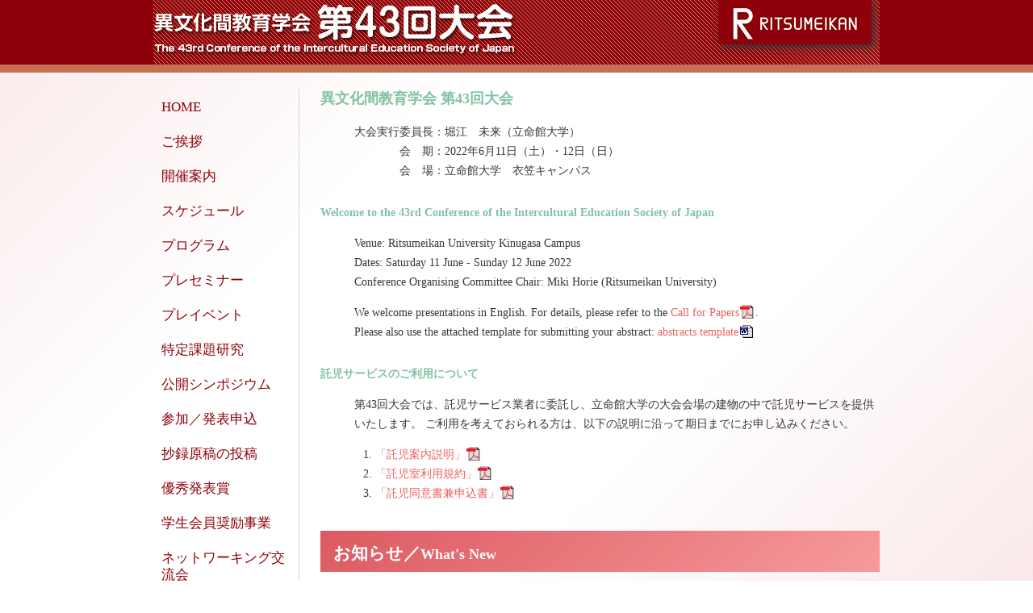

--- FILE ---
content_type: text/html; charset=UTF-8
request_url: https://www.intercultural.jp/iesj2022/index.html
body_size: 2496
content:
<!DOCTYPE HTML>
<html>
<head>
<meta charset="utf-8">
<!-- SNS用 -->
<meta property="og:description" content="異文化間教育学会　第43回大会のウェブサイトです．" />
<meta property="og:image" content="http://www.intercultural.jp/iesj2022/img/screenshot.png" />
<meta property="og:site_name" content="異文化間教育学会　第43回大会">
<meta property="og:type" content="website" />
<meta property="og:title" content="異文化間教育学会　第43回大会" />
<meta property="og:url" content="http://www.intercultural.jp/iesj2022/" />
<!-- SNS用 -->
<meta name="viewport" content="width=device-width, initial-scale=1.0" />
<link href="import.css" rel="stylesheet" type="text/css" />
<script type="text/javascript" src="import.js"></script>
<title>異文化間教育学会　第43回大会</title>
</head>

<body class="home">
<a id="header"></a>
<div id="container">
<div class="wrapper">
<div class="header"> 
<!--div class="hederlogo"-->
<div class="link-dwcla"><a href="http://www.ritsumei.ac.jp/" target="_blank"><img src="./img/societylogo.png" alt="立命館大学"></a></div>
<img src="./img/header.png" alt="異文化間教育学会　第43回大会"> <!--div class="language"><a href="#">English</a></div--> 
<!--/hederlogo</div>--> 

<!--/header--></div>
<div class="navi">
<ul class="pulldown_menu">
<li><a href="./index.html">HOME</a></li>
<li><a href="./greetings.html">ご挨拶</a></li>
<li><a href="./outline.html">開催案内</a></li>
<li><a href="./schedule.html">スケジュール</a></li>
<li><a href="./program.html">プログラム</a></li>
<li><a href="./seminar.html">プレセミナー</a></li>
<li><a href="./event.html">プレイベント</a></li>
<li><a href="./research.html">特定課題研究</a></li>
<li><a href="./symposium.html">公開シンポジウム</a></li>
<li><a href="./apply.html">参加／発表申込</a></li>
<li><a href="./abstract.html">抄録原稿の投稿</a></li>
<li><a href="./prize.html">優秀発表賞</a></li>
<li><a href="./student.html">学生会員奨励事業</a></li>
<li><a href="./networking.html">ネットワーキング交流会</a></li>
<li><a href="./plan.html">大会企画</a></li>
<li><a href="./access.html">会場アクセス</a></li>
<li><a href="./contact.html">大会本部</a></li>
</ul>
<!--/navi--></div>


<div class="content">
<div class="article">
<p class="mt0 midashi">異文化間教育学会 第43回大会</p>
<dl class="list-w8 ml3 mb2">
<dt class="right">大会実行委員長：</dt>
<dd>堀江　未来（立命館大学）</dd>
<dt class="right">会　期：</dt>
<dd>2022年6月11日（土）・12日（日）</dd>
<dt class="right">会　場：</dt>
<dd>立命館大学　衣笠キャンパス</dd>
</dl>
<h5>Welcome to the 43rd Conference of the Intercultural Education Society of Japan</h5>
<p class="ml3">Venue: Ritsumeikan University Kinugasa Campus<br>
Dates: Saturday 11 June - Sunday 12 June 2022<br>
Conference Organising Committee Chair: Miki Horie (Ritsumeikan University)</p>
<p class="ml3 mb2">We welcome presentations in English. For details, please refer to the <a href="document/callforpapers_english.pdf" target="_blank">Call for Papers</a>.<br>
Please also use the attached template for submitting your abstract: <a href="document/abst_template_english.doc" target="_blank">abstracts template</a></p>

<h5 id="childcare">託児サービスのご利用について</h5>
<p class="ml3">第43回大会では、託児サービス業者に委託し、立命館大学の大会会場の建物の中で託児サービスを提供いたします。
ご利用を考えておられる方は、以下の説明に沿って期日までにお申し込みください。</p>
<ol class="ml2 mb1">
<li><a href="document/childcare-explanation.pdf" target="_blank">「託児案内説明」</a></li>
<li><a href="document/childcare-application.pdf" target="_blank">「託児室利用規約」</a></li>
<li><a href="document/childcare-regulations.pdf" target="_blank">「託児同意書兼申込書」</a></li>
</ol>

<!--/info--></div>
<!--/content--></div>

<div class="content">
<h1>お知らせ／<small>What's New</small> 
<!--/whats--<span class="ml1 red">NEW</span>--></h1>
<div class="info">
<dl class="news">
<!-- ↓お知らせ -->

<dt>2022年6月8日</dt>
<dd><a href="event.html">プレイベント</a>の中止についてご案内をしております。 <span class="ml1 red">NEW</span></dd>

<dt>2022年6月1日</dt>
<dd><a href="program.html">大会プログラム</a>を修正しました。</dd>

<dt>2022年5月27日</dt>
<dd><a href="program.html">大会プログラム</a>を修正しました。</dd>

<dt>2022年4月28日</dt>
<dd><a href="program.html">大会プログラム</a>を公開しました。</dd>
<dt>2022年4月26日</dt>
<dd><a href="#childcare">託児サービスのご利用について案内</a>をしております。<br>
利用案内説明と規約を確認の上で、所定の方法で5月11日までの申込をお願いいたします。</dd>
<dt>2022年2月25日</dt>
<dd><a href="apply.html">自由研究発表申込み</a>締め切りを2022年3月16日（水）まで延長しました。</dd>
<dt>2022年2月3日</dt>
<dd><a href="apply.html">大会参加申込み・自由研究発表申込み</a>を開始しました。<br>
<a href="abstract.html">抄録原稿の投稿</a>を開始しました。</dd>
<dt>31 January 2022</dt>
<dd>The Call for Papers in English is open. Please refer to the guidelines at the top of this page.</dd>
<dt>2021年12月23日</dt>
<dd class="news">大会ウェブサイトを公開しました。
<dd>大会参加申込み・自由研究発表申込みは準備ができ次第、受付開始予定です。</dd>
<dt>23 December 2021</dt>
<dd class="news">Presentations in English will be accepted.<br>
Details will be announced in mid-January.</dd>
<!-- ↑お知らせ -->
</dl>
<!--/info--></div>
<!--/content--></div>

<!--/wrapper --></div>
<div class="cla"><!-- フッターを被らせない --></div>
<div class="footer">
<div class="footer-inner">
<!--無--div class="footernavi"> 
<ul class="pulldown_menu">
<li><a href="./index.html">HOME</a></li>
<li><a href="./greetings.html">ご挨拶</a></li>
<li><a href="./outline.html">開催案内</a></li>
<li><a href="./schedule.html">スケジュール</a></li>
<li><a href="./program.html">プログラム</a></li>
<li><a href="./seminar.html">プレセミナー</a></li>
<li><a href="./event.html">プレイベント</a></li>
<li><a href="./research.html">特定課題研究</a></li>
<li><a href="./symposium.html">公開シンポジウム</a></li>
<li><a href="./apply.html">参加／発表申込</a></li>
<li><a href="./abstract.html">抄録原稿の投稿</a></li>
<li><a href="./prize.html">優秀発表賞</a></li>
<li><a href="./student.html">学生会員奨励事業</a></li>
<li><a href="./networking.html">ネットワーキング交流会</a></li>
<li><a href="./plan.html">大会企画</a></li>
<li><a href="./access.html">会場アクセス</a></li>
<li><a href="./contact.html">大会本部</a></li>
</ul>
<!--/footernavi----</div-->

<div class="copyright">
<div class="pagetop"><a href="#header">↑Back to top</a></div>
<div class="societylogo"><a href="http://www.intercultural.jp/" target="_blank">異文化間教育学会サイトへ</a></div>
<div class="copy">Copyright © Intercultural Education Society of Japan All rights reserved.</div><!--/copyright--></div>
<!--/footer-inner--></div>

<!--/footer--></div>

<!--/container--></div>
</body>
</html>

--- FILE ---
content_type: text/css
request_url: https://www.intercultural.jp/iesj2022/import.css
body_size: -32
content:
@charset "UTF-8";
@import url("common/navi.css");
@import url("common/style.css");
@import url("common/md.css");



--- FILE ---
content_type: text/css
request_url: https://www.intercultural.jp/iesj2022/common/navi.css
body_size: 658
content:
/*------------------------------------------------------------------------
   ナビゲーション 
	-----------------------------------------------------------------------*/
.navi ul.pulldown_menu {
	margin: 0;
	padding: 0;
	list-style: none; /* 先頭記号"・"を消す */
}
.navi ul.pulldown_menu li {
	width: 180px; /* ナビ項目の幅 */
}
.navi ul.pulldown_menu ul {
	display: none; /* 通常は表示しない */
	list-style: none;  /*2段目の先頭記号"・"を消す */
	padding-left: 0;  /*2段目の左位置を揃える */
	text-indent: 1em; /*2段目の文字位置を１文字右 */
}
.navi ul.pulldown_menu li:hover > ul {
	display: block; /* マウスが乗ったら表示 */
}
.navi ul.pulldown_menu a {
	color: #8e010a; /* 文字色 */
	display: block; /* ブロックレベルに */
	padding: 12px 8px 10px 10px; /* 内部の余白 */
	text-decoration: none; /* 下線を消 */
	outline: none;
	line-height: 1.25em;
	/*text-shadow: 0 1px #444;  影*/ 
	font-size: 1.2em;
	/*background: url(../img/navi_off.png) no-repeat left center;*/
}
.navi ul.pulldown_menu ul a {
	background: url(../img/navi_off.png) no-repeat left center;
	transition: all 1s ease-out;
}
.navi ul.pulldown_menu a:hover { /* マウスカーソルが乗っている状態 */
	background: url(../img/navi_on.png) no-repeat left center; /* 通常の背景画像 */
	color:#82c2a2; /* 文字色 */
}


/*-- フッターナビ --*/
.footernavi {
	width:685px;
	float:right;
}
.footernavi ul.pulldown_menu {
	font-size:0.85em;
	padding:0;
	margin:0 0 0 0;
}
.footernavi ul.pulldown_menu li {
	float:left;
	list-style:none;
	display: block;
	margin-left:1em;
}
.footernavi ul.pulldown_menu li ul li {
	margin-top:-1.15em;
	line-height:1ex;
	margin-left:3em;
}



--- FILE ---
content_type: text/css
request_url: https://www.intercultural.jp/iesj2022/common/style.css
body_size: 3686
content:
/*-----------------------------------
   レイアウト 
-----------------------------------*/
html {
	overflow-y: scroll;
	height: 100%;
}
body {
	font-size: 14px;
	line-height: 1.75em;
	margin: 0;
	padding: 0;
	position: relative;
	min-height: 100%;
	color: #373737;
	/*background: linear-gradient(135deg, #8e010a, #8e010a, #db5a62) fixed;*/
	background:url(../img/bg.png) repeat-x top, linear-gradient(135deg, #f9e8e9, #FFF, #FFF, #f9e8e9) fixed;
}
/*-- 大レイアウト --*/
#container {
	height: 100%; /*IE6対策*/
	height: auto !important; /*IE6対策*/
}
.wrapper {
	width: 900px;
	margin: 0 auto;
}
.header {
	height: 80px;
	padding: 0;
	margin: 0 0 20px 0;
	background:  url(../img/header-bg.png), linear-gradient(135deg, #8e010a, #8e010a, #db5a62) fixed;
}
.navi {
	float: left;
	width: 20%;
	margin-top: 10px;
	padding-left: 0;
	border-right: 1px solid rgba(0, 0, 0, .15);
}
.content {
	/*background: ;*/
	width: 77%;
	float: right;
	margin: 10px 0;
	padding: 0;
}
.t-content {
	width: auto;
	margin: 1em;
	padding: 2em;
	border: 1px solid #dfe7fb;
}
.cla { /*フッタ被り止（クリア）*/
	height: 85px;
	width: 100%;
	clear: both;
}
.footer {  /*常に最下部配置*/
	position: absolute;
	bottom: 0;
	width: 100%;
	height: 70px;
	clear: both;
	background: linear-gradient(135deg, #8e010a, #8e010a, #db5a62) fixed;
}
/*-- 小レイアウト --*/
.link-dwcla { /*--ナビ周--*/
	border-radius: 0 0 5px 5px / 0 0 5px 5px;
	box-shadow: 3px 3px 8px #333;
	text-align: center;
	margin: 0 10px 0 0;
	padding-top: 5px;
	top: 0;
	width: 190px;
	height: 50px;
	float: right;
	background-color: #8e010a;
}
.logo {
	margin: 10px auto 10px 10px;
}
.article {
	padding: 0 0 0 0;
}
.info {
	margin: 1rem;
}
.left-content {
	float: left;
}
.right-content {
	float: right;
	width: 900px;
}
.footer-inner {
	width: 900px;
	margin: 0 auto;
	padding: 5px;
	background:url(../img/header-bg.png);
}
.pagetop {
	float: right;
	text-align: right;
	margin: 3px 0 auto auto;
	padding: 6px;
	background:rgba(0, 0, 0, .75);
}
.pagetop a, .copyright .societylogo a {
	color: #FFF;
}
.societylogo a:hover {
 color: #82c2a2;
}
.copyright .societylogo {
	float: left;
	margin: 3px auto auto 0;
	padding: 2px 0 0 15px;
	background: url(../img/triangle_w.png) no-repeat left center;
}
.footer-inner .copyright .copy {
	height: 30px;
	font-size: 0.93em;
	text-align: center;
	color: #FFF;
	clear: both;
}
/*-----------------------------------
   共通
-----------------------------------*/
img {
	border: none;
}
a, a:visited {
	color: #e96161;
	text-decoration: none;
}
a:hover {
	color: #82c2a2;
	text-decoration: underline;
}
/*-- 各見出し --*/
/*h1はヘッダーに使用*/
h1 {
	font-size: 1.75em;
	font-weight: 300;
	color: #FFF;
	height: 30px;
	display: block;
	margin: 0 0 2em 0;
	padding: 1em 1em .5em .7em;
	background: linear-gradient(135deg, #8dcaad, #8e010a);
	border-radius:5px;
	/*border: 3px solid rgba(251, 221, 162, 1);*/
}
.home h1 {
	font-size: 1.5em;
	font-weight: bold;
	color: #FFF;
	text-indent: .75em;
	height: 35px;
	display: block;
	background: #f79a9a;
	background: linear-gradient(135deg, #db5a62, #f79a9a);
	margin: 0;
	padding: 1rem 0 0 0;
	border:none;
	border-radius:0;
}
h2 {
	color: #bc537b;
	font-size: 1.3em;
	font-weight: bold;
	padding: 4px 0 0 6px;
	border-left: 7px solid rgba(188, 83, 123, .5);
	border-bottom: none;
	margin-bottom: 15px;
}
h3 {
	font-size: 1.2em;
	color: #f8b022;
}
h4 {
	font-size: 1.1em;
		color: #23acd9;
}
h5 {
	font-size: 1em;
	color: #82c2a2;
}
h6 {
	font-size: 1em;
	font-weight: bold;
}
h3, h4, h5{
	margin: 1em auto 0.5em 0;
}
.midashi {
	font-size: 1.3em;
	color: #82c2a2;
	font-weight: bold;
}
.spl {
	font-size: 0.7em;
}
.right {
	text-align: right;
}
.left {
	text-align: left;
}
.center {
	text-align: center;
}
/*-- 表組（table） --*/
table {
	border-collapse: collapse;
	margin: 0.25em auto 0.5em 0;
}
th, td {
	vertical-align: top;
	text-align: left;
	border: 1px solid rgba(0, 0, 0, .25);
	padding: 0.5em 1em;
}
th {
	background: rgba(0, 0, 0, .05);
}
.bold {
	font-weight: bold;
}
/*-- よく使う余白と横リスト --*/
.mt0 {
  margin-top: 0em !important;
}

.mr0 {
  margin-right: 0em !important;
}

.mb0 {
  margin-bottom: 0em !important;
}

.ml0 {
  margin-left: 0em !important;
}

.m0 {
  margin: 0em !important;
}

.pt0 {
  padding-top: 0em !important;
}

.pr0 {
  padding-right: 0em !important;
}

.pb0 {
  padding-bottom: 0em !important;
}

.pl0 {
  padding-left: 0em !important;
}

.p0 {
  padding: 0em !important;
}

.mt1 {
  margin-top: 1em !important;
}

.mr1 {
  margin-right: 1em !important;
}

.mb1 {
  margin-bottom: 1em !important;
}

.ml1 {
  margin-left: 1em !important;
}

.m1 {
  margin: 1em !important;
}

.pt1 {
  padding-top: 1em !important;
}

.pr1 {
  padding-right: 1em !important;
}

.pb1 {
  padding-bottom: 1em !important;
}

.pl1 {
  padding-left: 1em !important;
}

.p1 {
  padding: 1em !important;
}

.mt2 {
  margin-top: 2em !important;
}

.mr2 {
  margin-right: 2em !important;
}

.mb2 {
  margin-bottom: 2em !important;
}

.ml2 {
  margin-left: 2em !important;
}

.m2 {
  margin: 2em !important;
}

.pt2 {
  padding-top: 2em !important;
}

.pr2 {
  padding-right: 2em !important;
}

.pb2 {
  padding-bottom: 2em !important;
}

.pl2 {
  padding-left: 2em !important;
}

.p2 {
  padding: 2em !important;
}

.mt3 {
  margin-top: 3em !important;
}

.mr3 {
  margin-right: 3em !important;
}

.mb3 {
  margin-bottom: 3em !important;
}

.ml3 {
  margin-left: 3em !important;
}

.m3 {
  margin: 3em !important;
}

.pt3 {
  padding-top: 3em !important;
}

.pr3 {
  padding-right: 3em !important;
}

.pb3 {
  padding-bottom: 3em !important;
}

.pl3 {
  padding-left: 3em !important;
}

.p3 {
  padding: 3em !important;
}

.mt4 {
  margin-top: 4em !important;
}

.mr4 {
  margin-right: 4em !important;
}

.mb4 {
  margin-bottom: 4em !important;
}

.ml4 {
  margin-left: 4em !important;
}

.m4 {
  margin: 4em !important;
}

.pt4 {
  padding-top: 4em !important;
}

.pr4 {
  padding-right: 4em !important;
}

.pb4 {
  padding-bottom: 4em !important;
}

.pl4 {
  padding-left: 4em !important;
}

.p4 {
  padding: 4em !important;
}

.mt5 {
  margin-top: 5em !important;
}

.mr5 {
  margin-right: 5em !important;
}

.mb5 {
  margin-bottom: 5em !important;
}

.ml5 {
  margin-left: 5em !important;
}

.m5 {
  margin: 5em !important;
}

.pt5 {
  padding-top: 5em !important;
}

.pr5 {
  padding-right: 5em !important;
}

.pb5 {
  padding-bottom: 5em !important;
}

.pl5 {
  padding-left: 5em !important;
}

.p5 {
  padding: 5em !important;
}

.mt6 {
  margin-top: 6em !important;
}

.mr6 {
  margin-right: 6em !important;
}

.mb6 {
  margin-bottom: 6em !important;
}

.ml6 {
  margin-left: 6em !important;
}

.m6 {
  margin: 6em !important;
}

.pt6 {
  padding-top: 6em !important;
}

.pr6 {
  padding-right: 6em !important;
}

.pb6 {
  padding-bottom: 6em !important;
}

.pl6 {
  padding-left: 6em !important;
}

.p6 {
  padding: 6em !important;
}

.mt7 {
  margin-top: 7em !important;
}

.mr7 {
  margin-right: 7em !important;
}

.mb7 {
  margin-bottom: 7em !important;
}

.ml7 {
  margin-left: 7em !important;
}

.m7 {
  margin: 7em !important;
}

.pt7 {
  padding-top: 7em !important;
}

.pr7 {
  padding-right: 7em !important;
}

.pb7 {
  padding-bottom: 7em !important;
}

.pl7 {
  padding-left: 7em !important;
}

.p7 {
  padding: 7em !important;
}

.mt8 {
  margin-top: 8em !important;
}

.mr8 {
  margin-right: 8em !important;
}

.mb8 {
  margin-bottom: 8em !important;
}

.ml8 {
  margin-left: 8em !important;
}

.m8 {
  margin: 8em !important;
}

.pt8 {
  padding-top: 8em !important;
}

.pr8 {
  padding-right: 8em !important;
}

.pb8 {
  padding-bottom: 8em !important;
}

.pl8 {
  padding-left: 8em !important;
}

.p8 {
  padding: 8em !important;
}

.mt9 {
  margin-top: 9em !important;
}

.mr9 {
  margin-right: 9em !important;
}

.mb9 {
  margin-bottom: 9em !important;
}

.ml9 {
  margin-left: 9em !important;
}

.m9 {
  margin: 9em !important;
}

.pt9 {
  padding-top: 9em !important;
}

.pr9 {
  padding-right: 9em !important;
}

.pb9 {
  padding-bottom: 9em !important;
}

.pl9 {
  padding-left: 9em !important;
}

.p9 {
  padding: 9em !important;
}

.mt10 {
  margin-top: 10em !important;
}

.mr10 {
  margin-right: 10em !important;
}

.mb10 {
  margin-bottom: 10em !important;
}

.ml10 {
  margin-left: 10em !important;
}

.m10 {
  margin: 10em !important;
}

.pt10 {
  padding-top: 10em !important;
}

.pr10 {
  padding-right: 10em !important;
}

.pb10 {
  padding-bottom: 10em !important;
}

.pl10 {
  padding-left: 10em !important;
}

.p10 {
  padding: 10em !important;
}

.list-w1, .list-w2, .list-w3, .list-w4, .list-w5, .list-w6, .list-w7, .list-w8, .list-w9, .list-w10, .list-w11, .list-w12, .list-w13, .list-w14, .list-w15, .list-w16, .list-w17, .list-w18, .list-w19, .list-w20 {
	margin-top: 0;
	margin-bottom: 0;
}
.list-w1 dt, .list-w2 dt, .list-w3 dt, .list-w4 dt, .list-w5 dt, .list-w6 dt, .list-w7 dt, .list-w8 dt, .list-w9 dt, .list-w10 dt, .list-w11 dt, .list-w12 dt, .list-w13 dt, .list-w14 dt, .list-w15 dt, .list-w16 dt, .list-w17 dt, .list-w18 dt, .list-w19 dt, .list-w20 dt {
/*	text-align: right;*/
}
.list-w1 dt {
	width: 1em;
	float: left;
}
.list-w1 dd {
	margin-left: 1em;
}
.list-w2 dt {
	width: 2em;
	float: left;
}
.list-w2 dd {
	margin-left: 2em;
}
.list-w3 dt {
	width: 3em;
	float: left;
}
.list-w3 dd {
	margin-left: 3em;
}
.list-w4 dt {
	width: 4em !important;
	float: left;
}
.list-w4 dd {
	margin-left: 4em !important;
}
.list-w5 dt {
	width: 5em !important;
	float: left;
}
.list-w5 dd {
	margin-left: 5em !important;
}
.list-w6 dt {
	width: 6em;
	float: left;
}
.list-w6 dd {
	margin-left: 6em;
}
.list-w7 dt {
	width: 7em;
	float: left;
}
.list-w7 dd {
	margin-left: 7em;
}
.list-w8 dt {
	width: 8em;
	float: left;
}
.list-w8 dd {
	margin-left: 8em;
}
.list-w9 dt {
	width: 9em;
	float: left;
}
.list-w9 dd {
	margin-left: 9em;
}
.list-w10 dt {
	width: 10em;
	float: left;
}
.list-w10 dd {
	margin-left: 10em;
}
.list-w11 dt {
	width: 11em;
	float: left;
}
.list-w11 dd {
	margin-left: 11em;
}
.list-w12 dt {
	width: 12em;
	float: left;
}
.list-w12 dd {
	margin-left: 12em;
}
.list-w13 dt {
	width: 13em;
	float: left;
}
.list-w13 dd {
	margin-left: 13em;
}
.list-w14 dt {
	width: 14em;
	float: left;
}
.list-w14 dd {
	margin-left: 14em;
}
.list-w15 dt {
	width: 15em;
	float: left;
}
.list-w15 dd {
	margin-left: 15em;
}
.list-w16 dt {
	width: 16em;
	float: left;
}
.list-w16 dd {
	margin-left: 16em;
}
.list-w17 dt {
	width: 17em;
	float: left;
}
.list-w17 dd {
	margin-left: 17em;
}
.list-w18 dt {
	width: 18em;
	float: left;
}
.list-w18 dd {
	margin-left: 18em;
}
.list-w19 dt {
	width: 19em;
	float: left;
}
.list-w19 dd {
	margin-left: 19em;
}
.list-w20 dt {
	width: 20em;
	float: left;
}
.list-w20 dd {
	margin-left: 20em;
}
.list-unstyled {
	list-style: none;
}
.attention {
	font-weight: bold;
	color: #FF0000;
}

/*-- リストごと1行空ける--*/
.list-mb1 > li {
  margin-bottom: 1em;
}

.list-mb1 > dd {
  margin-bottom: 1em;
}

.red {
	color: #f79a9a;
}
.blue {
	color: #96e4f5;
}
.orange {
	color: #fbdda2;
}
.green {
	color: #bcf2d7;
}
.txt-left {
	text-align: left;
}
.txt-right {
	text-align: right;
}
.add{
	padding-left: 1em;
	text-indent: -1em;
}
/*-- アイコン自動表示 --*/
/* 右側に表示 */
.content a[href $='.pdf'] {
	margin: 0 2px 0 0;
	padding: 5px 18px 3px 0;
	background: transparent url("../img/icon_pdf.png") no-repeat center right;
}
.content a[href $='.doc'] {
	margin: 0 2px 0 0;
	padding: 5px 18px 3px 0;
	background: transparent url("../img/icon_word.png") no-repeat center right;
}
.content a[href $='.docx'] {
	margin: 0 2px 0 0;
	padding: 5px 18px 3px 0;
	background: transparent url("../img/icon_docx.png") no-repeat center right;
}
.content a[href $='.xls'], .content a[href $='.xlsx'] {
	margin: 0 2px 0 0;
	padding: 5px 18px 3px 0;
	background: transparent url("../img/icon_excel.png") no-repeat center right;
}
.content a[href $='.wmv'] {
	margin: 0 2px 0 0;
	padding: 5px 18px 3px 0;
	background: transparent url("../img/icon_wmv.png") no-repeat center right;
}
/* 左側に表示 */
.content a[href $='.wmv'].leftimg {
	padding: 5px 0 3px 18px;
	background: transparent url("../img/icon_wmv.png") no-repeat center left;
}
.content a.none-icon {
	background-image: none;
}
ul {
	margin-left: -1.75em;
}
/*-----------------------------------
   個別
-----------------------------------*/
.whats {
	height: 36px;
	background: url(../img/whats.png) no-repeat left center;
	text-indent: -9999px;
	display: block;
	margin: 0;
}
dl.news {
	margin: 1em 0 0 0;
}
dl.news dt {
	width: 10em;
	float: left;
}
dl.news dd {
	margin-left: 10.5em;
}
.japanpost, .bank {
	padding: 0.5em;
	width: 80%;
	margin-left: 1em;
}
.japanpost {
	background-color: #82c2a2;
	border: solid 1px #59AA57;
	margin-bottom: 1em;
}
.bank {
	background-color: #FCEBEB;
	border: solid 1px #EF5656;
}
/*-- 申込ボタン --*/
a.css_btn_class, a.css_btn_class:visited {
	font-size: 1.1em;
	-moz-border-radius: 8px;
	-webkit-border-radius: 8px;
	border-radius: 8px;
	text-decoration: none;
	padding: 9px 20px;
	text-decoration: none;
	background: -webkit-gradient( linear, left top, left bottom, color-stop(20%, #1d87e0), color-stop(100%, #1d87e0) );
	background: -moz-linear-gradient( center top, #1d87e0 20%, #1d87e0 100% );
	background: -ms-linear-gradient( top, #1d87e0 20%, #1d87e0 100% );
 filter:progid:DXImageTransform.Microsoft.gradient(startColorstr='#a39fdd', endColorstr='#1d87e0');
	background-color: #1d87e0;
	color: #FFF;
	display: inline-block;
	/*	text-shadow:1px 1px 0 #000;*/
	-webkit-box-shadow: inset 1px 1px 0 0 #9baeff;
	-moz-box-shadow: inset 1px 1px 0 0 #9baeff;
	box-shadow: inset 1px 1px 0 0 #9baeff;
}
a.css_btn_class:hover {
	background: -webkit-gradient( linear, left top, left bottom, color-stop(5%, #4c47a7), color-stop(100%, #1d87e0) );
 background:-moz-linear-gradient( center top, #1d87e0 5%, # 100% );
 background:-ms-linear-gradient( top, #1d87e0 5%, # 100% );
 filter:progid:DXImageTransform.Microsoft.gradient(startColorstr='#4c47a7', endColorstr='#1d87e0');
	background-color: #4c47a7;
	/*	text-shadow:1px 1px 0px #FFF;*/
	-webkit-box-shadow: 1px 1px 0 0 #defbdc;
	-moz-box-shadow: 1px 1px 0 0 #defbdc;
	box-shadow: 1px 1px 0 0 #defbdc;
	color: #FFF;
	text-decoration: none;
}
a.css_btn_class:active {
	position: relative;
	top: 1px;
}
.btn_box span {
	display: inline-block;
	width: 15em;
}
.btn_box a {
	margin-right: 1em;
}
.btn_box, .btn_box.personal {
	padding: 1em;
	/*border-bottom: 1px solid #FFF;*/
}
.btn_box, .btn_box.personal, .btn_box.non, .btn_box.poster {
	/*background: rgba(0, 0, 0, .3);*/
	}
.btn_box.iji, .btn_box.group, .btn_box.panel {
}
.greetings p {
	text-indent: 1em;
}


/*-----------------------------------
   アニメーション
-----------------------------------*/
@keyframes fadeIn {
 0% {
 opacity: 0;
}
 100% {
 opacity: 1;
}
}
 @keyframes shake {
 0% {
transform: translate(2px, 1px);
}
 17% {
transform: translate(0);
}
 33% {
transform: translate(-1px, -2px);
}
 49% {
transform: translate(0);
}
 65% {
transform: translate(-2px, 1px);
}
 76% {
transform: translate(0);
}
 100% {
transform: translate(1px, -2px);
}
}
 @keyframes StandDune {
 0% {
 opacity: 0;
 transform: translateY(50%);/* 縦軸上50% */
}
 100% {
 opacity: 1;/* 不透明 */
 transform: translateY(0);/* 縦軸上MAX */
}
}
/*画面表示　フェードイン*/
body.open {
 animation: StandDune 1.5s ease 0s 1 normal;
}
body {
	animation: fadeIn 2s ease 0s 1 normal;
}
/*エラーアラート表示　揺れる*/
.alert-error {
 animation: shake .15s ease .2s 2 normal;
}


--- FILE ---
content_type: application/javascript
request_url: https://www.intercultural.jp/iesj2022/import.js
body_size: -9
content:
document.write('<script type="text/javascript" src="common/jquery.js"></script>');  /*jquery*/